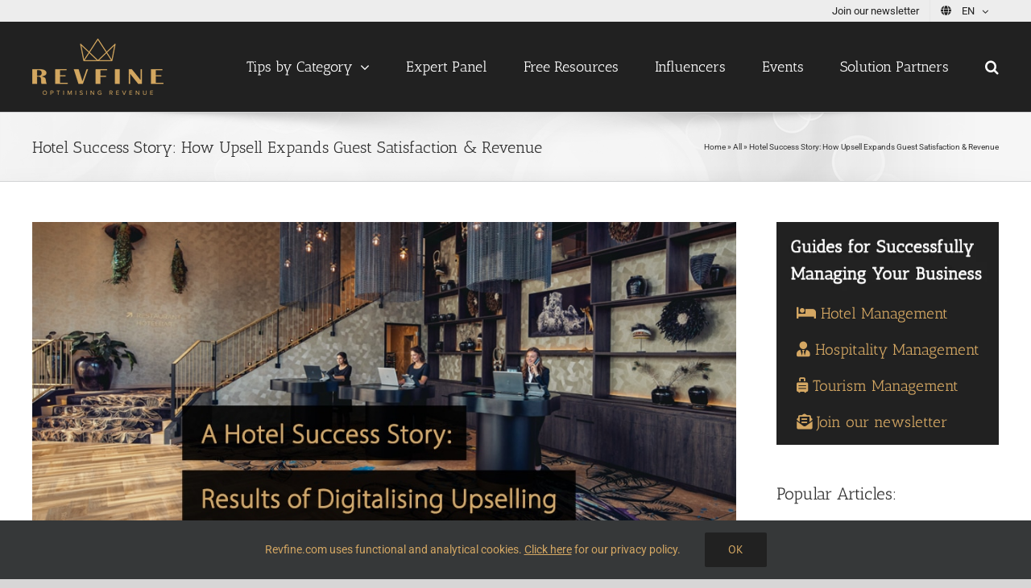

--- FILE ---
content_type: text/css; charset=utf-8
request_url: https://www.revfine.com/wp-content/cache/min/1/wp-content/plugins/avada-byline-author-26-11/css/style-33a9d7c927057f150dcec6c36a8fcd38.css
body_size: -428
content:
.aba-before-title{margin-bottom:10px;font-size:13px}